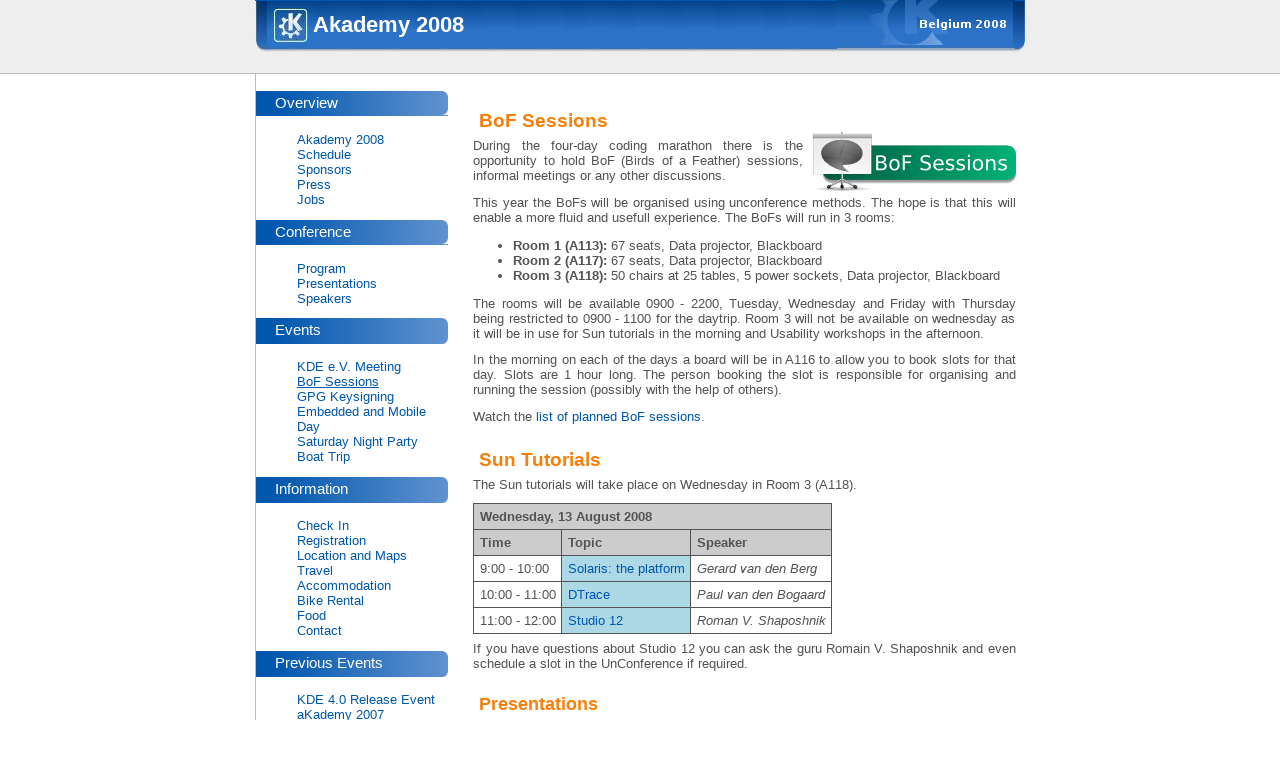

--- FILE ---
content_type: text/html; charset=UTF-8
request_url: https://akademy2008.kde.org/events/bof.php.html
body_size: 4626
content:
<!DOCTYPE html>
<html lang="en">
<head>
  <meta charset="UTF-8" />
  <title>Akademy 2008 - BoF Sessions</title>

<style type="text/css">
  .cp-doNotDisplay { display: none; }
  @media aural, braille, handheld, tty { .cp-doNotDisplay { display: inline; speak: normal; }}
  .cp-edit { text-align: right; }
  @media print, embossed { .cp-edit { display: none; }}
</style>

  <meta http-equiv="Content-Type" content="text/html; charset=utf-8" />
  <meta http-equiv="Content-Style-Type" content="text/css" />
  <link rel="meta" href="http://www.kde.org/labels.rdf" type="application/rdf+xml" title="ICRA labels" />
  <meta name="trademark" content="KDE e.V." />
  <meta name="description" content="K Desktop Environment Homepage, KDE.org" />
  <meta name="MSSmartTagsPreventParsing" content="true" />
  <meta name="robots" content="all" />
  <meta name="no-email-collection" content="http://www.unspam.com/noemailcollection" />
<link rel="icon" href="../media/images/favicon.ico" /><link rel="shortcut icon" href="../media/images/favicon.ico" />
  <link rel="stylesheet" media="screen" type="text/css" title="KDE Colors" href="../media/css.php%3Fmode=normal&amp;css-inc=%252F.css" />
  <link rel="stylesheet" media="print, embossed" type="text/css" href="../media/css.php%3Fmode=print&amp;css-inc=%252F.css" />
  <link rel="alternate stylesheet" media="screen, aural, handheld, tty, braille" type="text/css" title="Flat" href="../media/css.php%3Fmode=flat&amp;css-inc=%252F.css" />
  <link rel="alternate stylesheet" media="screen" type="text/css" title="Browser Colors" href="../media/css.php%3Fcolor&amp;background&amp;link.css" />
  <link rel="alternate stylesheet" media="screen" type="text/css" title="White on Black" href="../media/css.php%3Fcolor=%23FFFFFF&amp;background=%23000000&amp;link=%23FF8080.css" />
  <link rel="alternate stylesheet" media="screen" type="text/css" title="Yellow on Blue" href="../media/css.php%3Fcolor=%23EEEE80&amp;background=%23000060&amp;link=%23FFAA80.css" />

</head>

<body  id="cp-site-akademy2008kdeorg">

<ul class="cp-doNotDisplay">
  <li><a href="bof.php.html#cp-content" accesskey="2">Skip to content</a></li>
  <li><a href="bof.php.html#cp-menu" accesskey="5">Skip to link menu</a></li>
</ul>


<script type="text/javascript" src="../media/javascripts/jquery-1.4.2.min.js"></script>
<div id="container">
<div id="header">
  <div id="header_top">
          <img alt ="" src="../site.png" style="float:right;margin-right:10px;" />
        <div><div>
    <img alt ="" src="../media/images/top-kde.jpg"/>
    Akademy 2008    
  </div></div></div>
  <div id="header_bottom">

    <div id="menu">
&nbsp;    </div>
  </div>
</div>
<!-- End page header -->
    <div id="body_wrapper">
      <div id="body">
        <!-- begin main content -->
        <div id="right">
          <div class="content">
          <div id="main">
            <div class="clearer">&nbsp;</div>
<a name="cp-content"></a>
<h2>BoF Sessions</h2>
<div style='clear:both;'></div>

<img src="../images/label_bofs.png" class="label" alt="[akademy2008-bofs]" />

<p>During the four-day coding marathon there is the opportunity to hold BoF (Birds of a Feather) sessions, informal meetings or any other discussions.</p>

<p>This year the BoFs will be organised using unconference methods.  The hope is that this will enable a more fluid and usefull experience.  The BoFs will run in 3 rooms:</p>

<ul>
<li><b>Room 1 (A113):</b> 67 seats, Data projector, Blackboard</li>
<li><b>Room 2 (A117):</b> 67 seats, Data projector, Blackboard</li>
<li><b>Room 3 (A118):</b> 50 chairs at 25 tables, 5 power sockets, Data projector, Blackboard</li>
</ul>

<p>The rooms will be available 0900 - 2200, Tuesday, Wednesday and Friday with Thursday being restricted to 0900 - 1100 for the daytrip.  Room 3 will not be available on wednesday as it will be in use for Sun tutorials in the morning and Usability workshops in the afternoon.</p>

<p>In the morning on each of the days a board will be in A116 to allow you to book slots for that day.  Slots are 1 hour long.  The person booking the slot is responsible for organising and running the session (possibly with the help of others).</p>

<p>
Watch the <a href="http://techbase.kde.org/Events/Akademy/2008/BOF">list of planned BoF sessions</a>.
</p>


<a name="sun"><h2>Sun Tutorials</h2></a>

<p>The Sun tutorials will take place on Wednesday in Room 3 (A118).</p>

<table class="schedule">
<tr>
  <th colspan="3">Wednesday, 13 August 2008</th>
</tr>
<tr>
  <th>Time</th>
  <th>Topic</th>
  <th>Speaker</th>
</tr>
<tr>
  <td>9:00 - 10:00</td>
  <td class="track_2">
    <a href="bof.php.html#solarisplatform">Solaris: the platform</a>
  </td>
  <td>
    <i>Gerard van den Berg</i>
  </td>
</tr>
<tr>
  <td>10:00 - 11:00</td>
  <td class="track_2">
    <a href="bof.php.html#dtrace">DTrace</a>
  </td>
  <td>
    <i>Paul van den Bogaard</i>
  </td>
</tr>
<tr>
  <td>11:00 - 12:00</td>
  <td class="track_2">
    <a href="bof.php.html#studio12">Studio 12</a>
  </td>
  <td>
    <i>Roman V. Shaposhnik</i>
  </td>
</tr>
</table>

<p>
If you have questions about Studio 12 you can ask the guru Romain V. Shaposhnik
and even schedule a slot in the UnConference if required.
</p>

<h3>Presentations</h3>

<h4><a name="solarisplatform">Solaris: the platform</a></h4>
<p>
What is Solaris? Where does it come from? Why is it (still) an interesting
platform to target? And why does ZFS rock so hard?
</p>

<h4><a name="dtrace">DTrace</a></h4>
<p>
Debugging and profiling an entire system under load at low cost.
</p>

<h4><a name="studio12">Studio 12</a></h4>
<p>
Standard C++ is easier than you think.
</p>


<a name="hci"><h2>HCI Day</h2></a>

<p>The HCI workshop will take place on Wednesday afternoon in Room 3 (A118).
These sessions cover all types of HCI topics as well as an interactive workshop
at the end of the day.</p>

<table class="schedule">
<tr>
  <th colspan="2">Wednesday, 13 August 2008</th>
</tr>
<tr>
  <th>Topic</th>
  <th>Speaker</th>
</tr>
<tr>
  <td class="track_2">
    <a href="bof.php.html#welcome">Welcome to KDE HCI Day</a>
  </td>
  <td>
    <i>Celeste Lyn Paul and Ellen Reitmayr</i>
  </td>
</tr>
<tr>
  <td class="track_2">
    <a href="bof.php.html#designresearch">Design Research Methods</a>
  </td>
  <td>
    <i>Celeste Lyn Paul</i>
  </td>
</tr>
<tr>
  <td class="track_2">
    <a href="bof.php.html#usergroupsandpersonas">User Groups and Personas</a>
  </td>
  <td>
    <i>Ellen Reitmayr</i>
  </td>
</tr>
<tr>
  <td class="track_2">
    <a href="bof.php.html#plasmahciconcepts">HCI Concepts of the Plasma Desktop</a>
  </td>
  <td>
    <i>Aaron Seigo</i>
  </td>
</tr>
<tr>
  <td class="track_2">
    <a href="bof.php.html#kde4hig">KDE4 Human Interface Guidelines</a>
  </td>
  <td>
    <i>KDE Usability Project Members and<br/>Season of Usability Interns</i>
  </td>
</tr>
<tr>
  <td class="track_2">
    <a href="bof.php.html#kde4openui">KDE4 Open UI Workshop</a>
  </td>
  <td>
    <i>KDE Usability Project Members</i>
  </td>
</tr>
</table>

<h3>Presentations</h3>

<h4><a name="welcome">Welcome to KDE HCI Day</a></h4>
<p>
A welcome to KDE HCI Day and review of the day’s activities.
</p>

<h4><a name="designresearch">Design Research Methods</a></h4>
<p>
Usability is not just about testing. There are all types of research methods
designers use to create usable interfaces, some that include participation
by users and others that do not. In this session, we will review the
different type of research activities and how the results feed back in to design
and development. There will also be an opportunity to ask questions to find out
which research activities are right for your project.
</p>

<h4><a name="usergroupsandpersonas">User Groups and Personas</a></h4>
<p>
Lack of user research is one of the primary reasons usability in open source
software is so hard to achieve. Learn about the importance of defining
user groups and creating personas and how it can improve your
project’s usability by helping developers understand their users. After a
short introduction on user groups and personas, this session will be a
hands-on activity where developers can ask questions specific to their projects
and users and get help creating user groups and personas for use in their
project’s <a href="http://techbase.kde.org/Projects/Usability/Project_User_Research_Template">KDE User Research Profile</a>.
</p>

<h4><a name="plasmahciconcepts">HCI Concepts of the Plasma Desktop</a></h4>
<p>
This session will talk about current HCI issues and future goals of the
Plasma Desktop, including discussion on interaction concepts such as zooming
user interfaces (ZUIs), passive configuration, and direct manipulation,
as well Plasma and its use across the device spectrum.
</p>

<h4><a name="kde4hig">KDE4 Human Interface Guidelines</a></h4>
<p>
During the past summer, 2 Season of Usability interns helped us create patterns
and guidelines for the KDE4 Human Interface Guidelines. In this session we will
review notable changes between KDE3 and KDE4, review new guidelines and
patterns, and discuss samples of HIG violations and their fixes. A question
and answer session will follow for developers to ask specific questions about
the guidelines and how they might apply to UI problems they are working on.
More involved questions or design problems may be discussed during the
KDE4 Open UI Workshop.
</p>

<h4><a name="kde4openui">KDE4 Open UI Workshop</a></h4>
<p>
This is an open discussion period for KDE4 HIG- and UI-related issues.
Developers should come prepared with questions and sample screenshots
(website links or USB key) to discuss and get assistance. Benefit from
other developers’ questions and participate in the discussion.
</p>


            </div>
          </div>
        </div>
        <div id="left">
          <div class="menu_box">
<!-- /srv/www/generated/akademy2008.kde.org/-->
<!-- events/bof.php-->
<!-- /-->
<div class="menutitle"><div>
<h2 id="cp-menu-overview">Overview</h2>
<a href="bof.php.html#cp-skip-overview" class="cp-doNotDisplay">Skip menu "Overview"</a>
</div></div>
<ul>
<li>
<a href="../index.html">Akademy 2008</a>
</li>
<li>
<a href="../schedule.php.html">Schedule</a>
</li>
<li>
<a href="../sponsors/index.html">Sponsors</a>
</li>
<li>
<a href="../press.php.html">Press</a>
</li>
<li>
<a href="../jobs.php.html">Jobs</a>
</li>
</ul>

<div class="menutitle"><div>
<h2 id="cp-menu-conference">Conference</h2>
<a href="bof.php.html#cp-skip-conference" class="cp-doNotDisplay">Skip menu "Conference"</a>
</div></div>
<ul>
<li>
<a href="../conference/program.php.html">Program</a>
</li>
<li>
<a href="../conference/presentations.php.html">Presentations</a>
</li>
<li>
<a href="../conference/speakers.php.html">Speakers</a>
</li>
</ul>

<div class="menutitle"><div>
<h2 id="cp-menu-events">Events</h2>
<a href="bof.php.html#cp-skip-events" class="cp-doNotDisplay">Skip menu "Events"</a>
</div></div>
<ul>
<li>
<a href="ev-meeting.php.html">KDE e.V. Meeting</a>
</li>
<li class="here">
<a href="bof.php.html">BoF Sessions</a>
</li>
<li>
<a href="keysigning.php.html">GPG Keysigning</a>
</li>
<li>
<a href="emmobile.php.html">Embedded and Mobile Day</a>
</li>
<li>
<a href="social_event.php.html">Saturday Night Party</a>
</li>
<li>
<a href="day_trip.php.html">Boat Trip</a>
</li>
</ul>

<div class="menutitle"><div>
<h2 id="cp-menu-information">Information</h2>
<a href="bof.php.html#cp-skip-information" class="cp-doNotDisplay">Skip menu "Information"</a>
</div></div>
<ul>
<li>
<a href="../check-in.php.html">Check In</a>
</li>
<li>
<a href="https://akademy2008.kde.org/registration/user/register">Registration</a>
</li>
<li>
<a href="../location.php.html">Location and Maps</a>
</li>
<li>
<a href="../travel.php.html">Travel</a>
</li>
<li>
<a href="../accommodation.php.html">Accommodation</a>
</li>
<li>
<a href="../bikes.php.html">Bike Rental</a>
</li>
<li>
<a href="../food.php.html">Food</a>
</li>
<li>
<a href="../contact.php.html">Contact</a>
</li>
</ul>

<div class="menutitle"><div>
<h2 id="cp-menu-previousevents">Previous Events</h2>
<a href="bof.php.html#cp-skip-previousevents" class="cp-doNotDisplay">Skip menu "Previous Events"</a>
</div></div>
<ul>
<li>
<a href="http://kde.org/kde-4.0-release-event">KDE 4.0 Release Event</a>
</li>
<li>
<a href="http://akademy2007.kde.org/">aKademy 2007</a>
</li>
<li>
<a href="http://akademy2006.kde.org/">aKademy 2006</a>
</li>
<li>
<a href="http://conference2005.kde.org/">aKademy 2005</a>
</li>
<li>
<a href="http://conference2004.kde.org/">aKademy 2004</a>
</li>
<li>
<a href="http://events.kde.org/info/kastle/">Kastle 2003</a>
</li>
</ul>

<div class="cp-doNotDisplay">
  <h2>Global navigation links</h2>
  <ul>
    <li><a href="http://www.kde.org/" accesskey="8">KDE Home</a></li>
    <li><a href="http://accessibility.kde.org/" accesskey="9">KDE Accessibility Home</a></li>
    <li><a href="../media/accesskeys.php.html" accesskey="0">Description of Access Keys</a></li>
    <li><a href="bof.php.html#cp-content">Back to content</a></li>
    <li><a href="bof.php.html#cp-menu">Back to menu</a></li>
  </ul>
</div>


             <div class="menutitle"><div>
               <h2 id="cp-menu-search">Search:</h2>
             </div></div>

             <div></div>
             <form method="get" name="Searchform" action="https://akademy2008.kde.org/media/search.php"><p style="text-align:center">
               <span class="cp-doNotDisplay"><label for="Search" accesskey="4">Search:</label></span>
               <input style="width:80%" type="text" size="10" name="q" id="Search" value="" /><br />
               <input style="width:80%" type="submit" value=" Search " name="Button" id="searchButton" />
             </p></form>



          </div>
        </div>
        <div class="clearer"></div>
      </div>
      <div class="clearer"></div>
    </div>
    <div id="end_body"></div>

    <div id="footer"><div id="footer_text">
        Maintained by <a href="mailto:&#x61;&#x6B;&#x61;&#100;&#101;&#x6D;&#121;&#x2D;&#x74;&#x65;&#97;&#109;&#x40;&#x6B;&#100;&#x65;&#x2E;&#111;&#x72;&#103;">The Akademy Team</a><br />
				KDE<sup>&#174;</sup> and <a href="../media/images/trademark_kde_gear_black_logo.png">the K Desktop Environment<sup>&#174;</sup> logo</a> are registered trademarks of 				<a href="http://ev.kde.org/" title="Homepage of the KDE non-profit Organization">KDE e.V.</a> |
        <a href="http://www.kde.org/contact/impressum.php">Legal</a>
    </div></div>
  </div>

<!--
WARNING: DO NOT SEND MAIL TO THE FOLLOWING EMAIL ADDRESS! YOU WILL
BE BLOCKED INSTANTLY AND PERMANENTLY!
<a href="mailto:aaaatrap-63f1f4c87a3ad84a@kde.org">Block me</a>
WARNING END
-->




</body>
</html>


--- FILE ---
content_type: text/css
request_url: https://akademy2008.kde.org/media/css.php%3Fmode=normal&css-inc=%252F.css
body_size: 1723
content:
/*
** HTML elements
*/

body {
    margin: 0;
    padding: 0;
    text-align: center;
    font-size: 0.8em;
    font-family: "Bitstream Vera Sans", "Lucida Grande", "Trebuchet MS", sans-serif;
    color: #535353;
    background: #ffffff;
}


/*
** HTML Tags
*/

h1, h2, h3, h4
{
    padding: 0;
    text-align: left;
    font-weight: bold;
    color: #f7800a;
    background: transparent;
}
h1 {
    margin: 0 0 0.3em 0;
    font-size: 1.7em;
}
h2, h3, h4 {
    margin: 1.3em 0 0 0.3em
}

h2 {
    font-size: 1.5em;
}

h3 {
    font-size: 1.4em;
}

h4 {
    font-size: 1.3em;
}

h5 {
    font-size: 1.2em;
}

a:link {
    padding-bottom: 0;
    text-decoration: none;
    color: #0057ae;
}

a:visited {
    padding-bottom: 0;
    text-decoration: none;
    color: #644A9B;
}


a[href]:hover {
    text-decoration: underline;
}

hr {
    margin: 0.3em 1em 0.3em 1em;
    height: 1px;
    border: #bcbcbc dashed;
    border-width: 0 0 1px 0;
}

pre {
    display: block;
    margin: 0.3em;
    padding: 0.3em;
    font-size: 1em;
    color: #000000;
    background: #f9f9f9;
    border: #2f6fab dashed;
    border-width: 1px;
    overflow: auto;
    line-height: 1.1em;
}

input, textarea, select {
    margin: 0.2em;
    padding: 0.1em;
    color: #888888;
    background: #ffffff;
    border: 1px solid;
}

blockquote {
    margin: 0.3em;
    padding-left: 2.5em;
    background: transparent;
}

del {
    color: #800000;
    text-decoration: line-through;
}

dt {
    font-weight: bold;
    font-size: 1.05em;
    color: #0057ae;
}

dd {
    margin-left: 1em;
}

p {
    margin-top: 0.5em;
    margin-bottom: 0.9em;
    text-align: justify;
}
fieldset {
    border: #cccccc 1px solid;
}

li {
    text-align: left;
}

fieldset {
    margin-bottom: 1em;
    padding: .5em;
}

form {
    margin: 0;
    padding: 0;
}

hr {
    height: 1px;
    border: #888888 1px solid;
    background: #888888;
    margin: 0.5em 0 0.5em 0 ;
}

img {
    border: 0;
}
table {
    border-collapse: collapse;
    font-size: 1em;
}
th {
    text-align: left;
    padding-right: 1em;
    border: #cccccc solid;
    border-width: 0 0 3px 0;
}


/*
** Header
*/
#header {
    width: 100%;
    color: #535353;
    background: #eeeeee;
    border-bottom: #bcbcbc 1px solid;
}

#header_top {
    margin: 0 auto;
    padding: 0;
    width: 60em;
    min-width: 770px;
    max-width: 45em;
    vertical-align: middle;
    color: #ffffff;
    background: url(images/top.jpg) repeat-x bottom;
background-color: #0057ae;
}

#header_top div {
    margin: 0 auto;
    padding: 0;
    background: url(images/top-left.jpg) no-repeat bottom left;
}

#header_top div div {
    margin: 0 auto;
    padding: 0;
    vertical-align: middle;
    text-align: left;
    font-size: 1.7em;
    font-weight: bold;
    background: url(images/top-right.jpg) no-repeat bottom right;
}

#header_top div div img {
    margin:8px 0px 9px 18px;
    vertical-align: middle;
}

#header_bottom {
        margin: 0 auto;
    padding: 0.1em 0em 0.3em 0;
    width: 60em;
    min-width: 770px;
    max-width: 45em;
    vertical-align: middle;
    text-align: right;
    background: #eeeeee;
}

#location {
    padding: 0 0 0 1.5em;
    text-align: left;
    line-height: normal;
    font-size: 1.1em;
    font-weight:bold;
    float: left;
}

#location ul {
    display: inline;
    margin: 0;
    padding: 0;
    list-style: none;
}

#location ul li {
    display: inline;
    white-space : nowrap;
    margin: 0;
    padding: 0 1em 0 0;
}

#menu {
    margin: 0 1.5em 0 0;
    text-align: right;
    line-height: normal;
    font-size: 1.1em;
    font-weight: bold;
}

#menu ul {
    display: inline;
    list-style: none;
    margin: 0;
    padding: 0;
    text-align: right;
}

#menu ul li {
    display: inline;
    white-space : nowrap;
    margin: 0;
    padding: 0 0 0 1em;
    text-align: right;
}

.here a:link, .here a:visited {
    text-decoration:underline;
}

.here ul a:link, .here ul a:visited {
    text-decoration:none;
}

#menu ul li a {
    font-weight: bold;
}


/*
** Content
*/

#content {
    width: 100%;
}

#main {
    /* padding in px not ex because IE messes up 100% width tables otherwise */
    padding: 10px;
    text-align: left;
}

#body_wrapper {
    margin: 0 auto;
    width: 60em;
    min-width: 770px;
    max-width: 45em;
    border: #bcbcbc solid;
    border-width: 0 0 0 1px;
}

#body {
    margin: 0;
    padding: 0;
    width: 60em;
    min-width: 770px;
    max-width: 45em;
}

#right {
    float: right;
    margin: 0;
    padding: 0;
    width: 73%;
}

/* These are date cells on the front page. */
td.cell_date {
    width: 8em;
    min-width: 8em;
}

#hotspot, .sideimage {
    float: right;
    margin: 1ex 1em;
    clear: right;
}

.belowimage, h1, h2, h3, h4, h5 {
    clear: right;
}


/*
** Left Menu
*/

#left {
        float: left;
    margin: 0;
    padding: 0;
    width: 25%;
}

.menu_box {
    padding: 0.7em 0 0 0;
}

.menu_box ul {
    text-align: left;
}

.menu_box li {
    list-style-type: none;
    text-align: left;
    margin-left: 0.1em;
}

.menu_box ul ul {
margin: 0;
padding-left: 0;
}

.menu_box li li {
margin-left: 1em;
}

.menu_box .active{
    color: #cf4913;
}

.menutitle {
    margin: 0.6em 0 1.2em 0;
    padding:0;
    color: #ffffff;
    background: url(images/block_title_mid.png) repeat-y right;
background-color: #0057ae;
}
.menutitle div {
    margin: 0;
    padding:0;
    background: url(images/block_title_top.png) no-repeat top right;
}
.menutitle div h2 {
    margin: 0;
    padding: 0.2em 0 0.3em 1.3em;
    line-height:1.2em;
    font-size: 120%;
    font-weight: normal;
    color: #ffffff;
    background: url(images/block_title_bottom.png) no-repeat bottom right;
}
.menutitle div h2 a {
    color: #ffffff;
}
.clearer {
    clear: both;
    height: 1px;
}


/*
** Footer
*/
#footer {
        width: 100%;
    background: #eeeeee;
}

#footer_text {
    margin: 0 auto;
    padding: 1em 0 1em 3.5em;
    width: 51.5em;
    text-align: left;
    color: #000000;
    background: #eeeeee;
}

#footer a:link, #footer a:visited {
    color: #4d88c3;
}

#quicklinks {
font-size: 1em;
padding: 1em;
text-align: center;
margin-top: 0.5em;
margin-left: 0.2em;
margin-bottom: 0.5em;
margin-right: 0.2em;
}

.content .contents {
	text-align: left;
}

/*
** Credits
*/
table.credit tr {
vertical-align:top;
}

table.credit td {
border-bottom: 1px solid #cccccc;
}

/* Schedule */
table.schedule {
    border-collapse: collapse;
}

table.schedule th {
    padding: 0.4em;
    background: #CCCCCC;
    border: #535353 1px solid;
}

table.schedule td {
    padding: 0.4em;
    border: #535353 1px solid;
}

table.schedule td.arrivals,
 table.schedule td.groupEvent {
    background: #F0A0A0;
}

table.schedule td.conference {
    background: #F7AE66;
    text-align:center;
}

table.schedule td.codingMarathon {
    background: #84EE42;
}

table.schedule td.bofTutorialWorkshop {
    background: #A0F0F0;
}

table.schedule td.kdeEV {
    background: #ADD8E6;
}

table.schedule td.embeddedAndMobile {
    background: #A0EEB5;
}
/* Schedule: end */

.welcomelogo {
    text-align: right;
}

img#frontpagelogo {
        float: right;
    margin-left: 0.7em;
    margin-top: 0.7em;
    margin-bottom: 0.7em;
}

img.label {
    float: right;
    margin-left: 0.7em;
}

img.speakerphoto {
    float: right;
    margin-left: 0.7em;
    margin-top: 0.7em;
    margin-bottom: 0.7em;
}

img.sponsor_logo {
    float: left;
    margin-right: 1em;
    margin-top: 0.7em;
    margin-bottom: 0.7em;
}

a.sponsor_anchor {
    color: #F7800A;
}

div.button {
    color: #0080AA;
    background-color: #EEEEEE;
    border-style: solid;
    border-color: #666666;
    border-width: 1px;
    float: left;
    margin: 0.3em;
    padding: 0.3em;
    cursor: pointer;
    cursor: hand;
}

div#gpscoords {
    color: #0080AA;
    background-color: #EEEEEE;
    border-style: solid;
    border-color: #666666;
    border-width: 1px;
    margin: 0.3em;
    text-align: center;
    padding: 0.3em;
}

div.sponsor_bar {
  float:right;
  margin-left: 1em;
}

a.slideimagelink {
	margin-left:2em;
}

.track_1 {
  background-color: #EEEE44;
}

.track_2 {
  background-color: #ADD8E6
}

.track_3 {
  background-color: #F0A0A0
}

.track_4 {
  background-color: #84EE42
}

.track_5 {
  background-color: #A0F0F0
}

.track_6 {
  background-color: #A0EEB5
}

.track_7 { /* Keynote */
  background-color: #F7AE66;
  text-align: center;
}

.track_8 { /* Lightning Talks */
  background-color: #D6C8EE;
  text-align: center;
}

.notrack {
  text-align: center;
}


--- FILE ---
content_type: text/css
request_url: https://akademy2008.kde.org/media/css.php%3Fcolor&background&link.css
body_size: 1432
content:
/*
** HTML elements
*/

body {
    margin: 0;
    padding: 0;
    text-align: center;
    font-size: 0.8em;
    font-family: "Bitstream Vera Sans", "Lucida Grande", "Trebuchet MS", sans-serif;
    color: WindowText;
    background: Window;
}


/*
** HTML Tags
*/

h1, h2, h3, h4
{
    padding: 0;
    text-align: left;
    font-weight: bold;
    color: WindowText;
    background: Window;
}
h1 {
    margin: 0 0 0.3em 0;
    font-size: 1.7em;
}
h2, h3, h4 {
    margin: 1.3em 0 0 0.3em
}

h2 {
    font-size: 1.5em;
}

h3 {
    font-size: 1.4em;
}

h4 {
    font-size: 1.3em;
}

h5 {
    font-size: 1.2em;
}

a:link {
    padding-bottom: 0;
    text-decoration: none;
    }

a:visited {
    padding-bottom: 0;
    text-decoration: none;
    }


a[href]:hover {
    text-decoration: underline;
}

hr {
    margin: 0.3em 1em 0.3em 1em;
    height: 1px;
    border:  dashed;
    border-width: 0 0 1px 0;
}

pre {
    display: block;
    margin: 0.3em;
    padding: 0.3em;
    font-size: 1em;
    color: WindowText;
    background: Window;
    border:  dashed;
    border-width: 1px;
    overflow: auto;
    line-height: 1.1em;
}

input, textarea, select {
    margin: 0.2em;
    padding: 0.1em;
    color: WindowText;
    background: Window;
    border: 1px solid;
}

blockquote {
    margin: 0.3em;
    padding-left: 2.5em;
    background: Window;
}

del {
    color: WindowText;
    text-decoration: line-through;
}

dt {
    font-weight: bold;
    font-size: 1.05em;
    color: WindowText;
}

dd {
    margin-left: 1em;
}

p {
    margin-top: 0.5em;
    margin-bottom: 0.9em;
    text-align: justify;
}
fieldset {
    border:  1px solid;
}

li {
    text-align: left;
}

fieldset {
    margin-bottom: 1em;
    padding: .5em;
}

form {
    margin: 0;
    padding: 0;
}

hr {
    height: 1px;
    border:  1px solid;
    background: Window;
    margin: 0.5em 0 0.5em 0 ;
}

img {
    border: 0;
}
table {
    border-collapse: collapse;
    font-size: 1em;
}
th {
    text-align: left;
    padding-right: 1em;
    border:  solid;
    border-width: 0 0 3px 0;
}


/*
** Header
*/
#header {
    width: 100%;
    color: WindowText;
    background: Window;
    border-bottom: #bcbcbc 1px solid;
}

#header_top {
    margin: 0 auto;
    padding: 0;
    width: 60em;
    min-width: 770px;
    max-width: 45em;
    vertical-align: middle;
    color: WindowText;
    background: Window;
}

#header_top div {
    margin: 0 auto;
    padding: 0;
    background: Window;
}

#header_top div div {
    margin: 0 auto;
    padding: 0;
    vertical-align: middle;
    text-align: left;
    font-size: 1.7em;
    font-weight: bold;
    background: Window;
}

#header_top div div img {
    margin:8px 0px 9px 18px;
    vertical-align: middle;
}

#header_bottom {
        margin: 0 auto;
    padding: 0.1em 0em 0.3em 0;
    width: 60em;
    min-width: 770px;
    max-width: 45em;
    vertical-align: middle;
    text-align: right;
    background: Window;
}

#location {
    padding: 0 0 0 1.5em;
    text-align: left;
    line-height: normal;
    font-size: 1.1em;
    font-weight:bold;
    float: left;
}

#location ul {
    display: inline;
    margin: 0;
    padding: 0;
    list-style: none;
}

#location ul li {
    display: inline;
    white-space : nowrap;
    margin: 0;
    padding: 0 1em 0 0;
}

#menu {
    margin: 0 1.5em 0 0;
    text-align: right;
    line-height: normal;
    font-size: 1.1em;
    font-weight: bold;
}

#menu ul {
    display: inline;
    list-style: none;
    margin: 0;
    padding: 0;
    text-align: right;
}

#menu ul li {
    display: inline;
    white-space : nowrap;
    margin: 0;
    padding: 0 0 0 1em;
    text-align: right;
}

.here a:link, .here a:visited {
    text-decoration:underline;
}

.here ul a:link, .here ul a:visited {
    text-decoration:none;
}

#menu ul li a {
    font-weight: bold;
}


/*
** Content
*/

#content {
    width: 100%;
}

#main {
    /* padding in px not ex because IE messes up 100% width tables otherwise */
    padding: 10px;
    text-align: left;
}

#body_wrapper {
    margin: 0 auto;
    width: 60em;
    min-width: 770px;
    max-width: 45em;
    border:  solid;
    border-width: 0 0 0 1px;
}

#body {
    margin: 0;
    padding: 0;
    width: 60em;
    min-width: 770px;
    max-width: 45em;
}

#right {
    float: right;
    margin: 0;
    padding: 0;
    width: 73%;
}

/* These are date cells on the front page. */
td.cell_date {
    width: 8em;
    min-width: 8em;
}

#hotspot, .sideimage {
    float: right;
    margin: 1ex 1em;
    clear: right;
}

.belowimage, h1, h2, h3, h4, h5 {
    clear: right;
}


/*
** Left Menu
*/

#left {
        float: left;
    margin: 0;
    padding: 0;
    width: 25%;
}

.menu_box {
    padding: 0.7em 0 0 0;
}

.menu_box ul {
    text-align: left;
}

.menu_box li {
    list-style-type: none;
    text-align: left;
    margin-left: 0.1em;
}

.menu_box ul ul {
margin: 0;
padding-left: 0;
}

.menu_box li li {
margin-left: 1em;
}

.menu_box .active{
    color: WindowText;
}

.menutitle {
    margin: 0.6em 0 1.2em 0;
    padding:0;
    color: WindowText;
    background: Window;
}
.menutitle div {
    margin: 0;
    padding:0;
    background: Window;
}
.menutitle div h2 {
    margin: 0;
    padding: 0.2em 0 0.3em 1.3em;
    line-height:1.2em;
    font-size: 120%;
    font-weight: normal;
    color: WindowText;
    background: Window;
}
.menutitle div h2 a {
    color: WindowText;
}
.clearer {
    clear: both;
    height: 1px;
}


/*
** Footer
*/
#footer {
        width: 100%;
    background: Window;
}

#footer_text {
    margin: 0 auto;
    padding: 1em 0 1em 3.5em;
    width: 51.5em;
    text-align: left;
    color: WindowText;
    background: Window;
}

#footer a:link, #footer a:visited {
    }

#quicklinks {
font-size: 1em;
padding: 1em;
text-align: center;
margin-top: 0.5em;
margin-left: 0.2em;
margin-bottom: 0.5em;
margin-right: 0.2em;
}

.content .contents {
	text-align: left;
}

/*
** Credits
*/
table.credit tr {
vertical-align:top;
}

table.credit td {
border-bottom: 1px solid #cccccc;
}

/* Schedule */
table.schedule {
    border-collapse: collapse;
}

table.schedule th {
    padding: 0.4em;
    background: Window;
    border:  1px solid;
}

table.schedule td {
    padding: 0.4em;
    border:  1px solid;
}

table.schedule td.arrivals,
 table.schedule td.groupEvent {
    background: Window;
}

table.schedule td.conference {
    background: Window;
    text-align:center;
}

table.schedule td.codingMarathon {
    background: Window;
}

table.schedule td.bofTutorialWorkshop {
    background: Window;
}

table.schedule td.kdeEV {
    background: Window;
}

table.schedule td.embeddedAndMobile {
    background: Window;
}
/* Schedule: end */

.welcomelogo {
    text-align: right;
}

img#frontpagelogo {
        float: right;
    margin-left: 0.7em;
    margin-top: 0.7em;
    margin-bottom: 0.7em;
}

img.label {
    float: right;
    margin-left: 0.7em;
}

img.speakerphoto {
    float: right;
    margin-left: 0.7em;
    margin-top: 0.7em;
    margin-bottom: 0.7em;
}

img.sponsor_logo {
    float: left;
    margin-right: 1em;
    margin-top: 0.7em;
    margin-bottom: 0.7em;
}

a.sponsor_anchor {
    color: WindowText;
}

div.button {
    color: WindowText;
    background-color: #EEEEEE;
    border-style: solid;
    border-color: #666666;
    border-width: 1px;
    float: left;
    margin: 0.3em;
    padding: 0.3em;
    cursor: pointer;
    cursor: hand;
}

div#gpscoords {
    color: WindowText;
    background-color: #EEEEEE;
    border-style: solid;
    border-color: #666666;
    border-width: 1px;
    margin: 0.3em;
    text-align: center;
    padding: 0.3em;
}

div.sponsor_bar {
  float:right;
  margin-left: 1em;
}

a.slideimagelink {
	margin-left:2em;
}

.track_1 {
  background-color: #EEEE44;
}

.track_2 {
  background-color: #ADD8E6
}

.track_3 {
  background-color: #F0A0A0
}

.track_4 {
  background-color: #84EE42
}

.track_5 {
  background-color: #A0F0F0
}

.track_6 {
  background-color: #A0EEB5
}

.track_7 { /* Keynote */
  background-color: #F7AE66;
  text-align: center;
}

.track_8 { /* Lightning Talks */
  background-color: #D6C8EE;
  text-align: center;
}

.notrack {
  text-align: center;
}


--- FILE ---
content_type: text/css
request_url: https://akademy2008.kde.org/media/css.php%3Fcolor=%23FFFFFF&background=%23000000&link=%23FF8080.css
body_size: 1439
content:
/*
** HTML elements
*/

body {
    margin: 0;
    padding: 0;
    text-align: center;
    font-size: 0.8em;
    font-family: "Bitstream Vera Sans", "Lucida Grande", "Trebuchet MS", sans-serif;
    color: #FFFFFF;
    background-color: #000000;
}


/*
** HTML Tags
*/

h1, h2, h3, h4
{
    padding: 0;
    text-align: left;
    font-weight: bold;
    color: #FFFFFF;
    background-color: #000000;
}
h1 {
    margin: 0 0 0.3em 0;
    font-size: 1.7em;
}
h2, h3, h4 {
    margin: 1.3em 0 0 0.3em
}

h2 {
    font-size: 1.5em;
}

h3 {
    font-size: 1.4em;
}

h4 {
    font-size: 1.3em;
}

h5 {
    font-size: 1.2em;
}

a:link {
    padding-bottom: 0;
    text-decoration: none;
    color: #FF8080;
}

a:visited {
    padding-bottom: 0;
    text-decoration: none;
    color: #FF8080;
}


a[href]:hover {
    text-decoration: underline;
}

hr {
    margin: 0.3em 1em 0.3em 1em;
    height: 1px;
    border: #FFFFFF dashed;
    border-width: 0 0 1px 0;
}

pre {
    display: block;
    margin: 0.3em;
    padding: 0.3em;
    font-size: 1em;
    color: #FFFFFF;
    background-color: #000000;
    border: #FFFFFF dashed;
    border-width: 1px;
    overflow: auto;
    line-height: 1.1em;
}

input, textarea, select {
    margin: 0.2em;
    padding: 0.1em;
    color: #FFFFFF;
    background-color: #000000;
    border: 1px solid;
}

blockquote {
    margin: 0.3em;
    padding-left: 2.5em;
    background-color: #000000;
}

del {
    color: #FFFFFF;
    text-decoration: line-through;
}

dt {
    font-weight: bold;
    font-size: 1.05em;
    color: #FFFFFF;
}

dd {
    margin-left: 1em;
}

p {
    margin-top: 0.5em;
    margin-bottom: 0.9em;
    text-align: justify;
}
fieldset {
    border: #FFFFFF 1px solid;
}

li {
    text-align: left;
}

fieldset {
    margin-bottom: 1em;
    padding: .5em;
}

form {
    margin: 0;
    padding: 0;
}

hr {
    height: 1px;
    border: #FFFFFF 1px solid;
    background-color: #000000;
    margin: 0.5em 0 0.5em 0 ;
}

img {
    border: 0;
}
table {
    border-collapse: collapse;
    font-size: 1em;
}
th {
    text-align: left;
    padding-right: 1em;
    border: #FFFFFF solid;
    border-width: 0 0 3px 0;
}


/*
** Header
*/
#header {
    width: 100%;
    color: #FFFFFF;
    background-color: #000000;
    border-bottom: #bcbcbc 1px solid;
}

#header_top {
    margin: 0 auto;
    padding: 0;
    width: 60em;
    min-width: 770px;
    max-width: 45em;
    vertical-align: middle;
    color: #FFFFFF;
    background-color: #000000;
}

#header_top div {
    margin: 0 auto;
    padding: 0;
    background-color: #000000;
}

#header_top div div {
    margin: 0 auto;
    padding: 0;
    vertical-align: middle;
    text-align: left;
    font-size: 1.7em;
    font-weight: bold;
    background-color: #000000;
}

#header_top div div img {
    margin:8px 0px 9px 18px;
    vertical-align: middle;
}

#header_bottom {
        margin: 0 auto;
    padding: 0.1em 0em 0.3em 0;
    width: 60em;
    min-width: 770px;
    max-width: 45em;
    vertical-align: middle;
    text-align: right;
    background-color: #000000;
}

#location {
    padding: 0 0 0 1.5em;
    text-align: left;
    line-height: normal;
    font-size: 1.1em;
    font-weight:bold;
    float: left;
}

#location ul {
    display: inline;
    margin: 0;
    padding: 0;
    list-style: none;
}

#location ul li {
    display: inline;
    white-space : nowrap;
    margin: 0;
    padding: 0 1em 0 0;
}

#menu {
    margin: 0 1.5em 0 0;
    text-align: right;
    line-height: normal;
    font-size: 1.1em;
    font-weight: bold;
}

#menu ul {
    display: inline;
    list-style: none;
    margin: 0;
    padding: 0;
    text-align: right;
}

#menu ul li {
    display: inline;
    white-space : nowrap;
    margin: 0;
    padding: 0 0 0 1em;
    text-align: right;
}

.here a:link, .here a:visited {
    text-decoration:underline;
}

.here ul a:link, .here ul a:visited {
    text-decoration:none;
}

#menu ul li a {
    font-weight: bold;
}


/*
** Content
*/

#content {
    width: 100%;
}

#main {
    /* padding in px not ex because IE messes up 100% width tables otherwise */
    padding: 10px;
    text-align: left;
}

#body_wrapper {
    margin: 0 auto;
    width: 60em;
    min-width: 770px;
    max-width: 45em;
    border: #FFFFFF solid;
    border-width: 0 0 0 1px;
}

#body {
    margin: 0;
    padding: 0;
    width: 60em;
    min-width: 770px;
    max-width: 45em;
}

#right {
    float: right;
    margin: 0;
    padding: 0;
    width: 73%;
}

/* These are date cells on the front page. */
td.cell_date {
    width: 8em;
    min-width: 8em;
}

#hotspot, .sideimage {
    float: right;
    margin: 1ex 1em;
    clear: right;
}

.belowimage, h1, h2, h3, h4, h5 {
    clear: right;
}


/*
** Left Menu
*/

#left {
        float: left;
    margin: 0;
    padding: 0;
    width: 25%;
}

.menu_box {
    padding: 0.7em 0 0 0;
}

.menu_box ul {
    text-align: left;
}

.menu_box li {
    list-style-type: none;
    text-align: left;
    margin-left: 0.1em;
}

.menu_box ul ul {
margin: 0;
padding-left: 0;
}

.menu_box li li {
margin-left: 1em;
}

.menu_box .active{
    color: #FFFFFF;
}

.menutitle {
    margin: 0.6em 0 1.2em 0;
    padding:0;
    color: #FFFFFF;
    background-color: #000000;
}
.menutitle div {
    margin: 0;
    padding:0;
    background-color: #000000;
}
.menutitle div h2 {
    margin: 0;
    padding: 0.2em 0 0.3em 1.3em;
    line-height:1.2em;
    font-size: 120%;
    font-weight: normal;
    color: #FFFFFF;
    background-color: #000000;
}
.menutitle div h2 a {
    color: #FFFFFF;
}
.clearer {
    clear: both;
    height: 1px;
}


/*
** Footer
*/
#footer {
        width: 100%;
    background-color: #000000;
}

#footer_text {
    margin: 0 auto;
    padding: 1em 0 1em 3.5em;
    width: 51.5em;
    text-align: left;
    color: #FFFFFF;
    background-color: #000000;
}

#footer a:link, #footer a:visited {
    color: #FF8080;
}

#quicklinks {
font-size: 1em;
padding: 1em;
text-align: center;
margin-top: 0.5em;
margin-left: 0.2em;
margin-bottom: 0.5em;
margin-right: 0.2em;
}

.content .contents {
	text-align: left;
}

/*
** Credits
*/
table.credit tr {
vertical-align:top;
}

table.credit td {
border-bottom: 1px solid #cccccc;
}

/* Schedule */
table.schedule {
    border-collapse: collapse;
}

table.schedule th {
    padding: 0.4em;
    background-color: #000000;
    border: #FFFFFF 1px solid;
}

table.schedule td {
    padding: 0.4em;
    border: #FFFFFF 1px solid;
}

table.schedule td.arrivals,
 table.schedule td.groupEvent {
    background-color: #000000;
}

table.schedule td.conference {
    background-color: #000000;
    text-align:center;
}

table.schedule td.codingMarathon {
    background-color: #000000;
}

table.schedule td.bofTutorialWorkshop {
    background-color: #000000;
}

table.schedule td.kdeEV {
    background-color: #000000;
}

table.schedule td.embeddedAndMobile {
    background-color: #000000;
}
/* Schedule: end */

.welcomelogo {
    text-align: right;
}

img#frontpagelogo {
        float: right;
    margin-left: 0.7em;
    margin-top: 0.7em;
    margin-bottom: 0.7em;
}

img.label {
    float: right;
    margin-left: 0.7em;
}

img.speakerphoto {
    float: right;
    margin-left: 0.7em;
    margin-top: 0.7em;
    margin-bottom: 0.7em;
}

img.sponsor_logo {
    float: left;
    margin-right: 1em;
    margin-top: 0.7em;
    margin-bottom: 0.7em;
}

a.sponsor_anchor {
    color: #FFFFFF;
}

div.button {
    color: #FFFFFF;
    background-color: #EEEEEE;
    border-style: solid;
    border-color: #666666;
    border-width: 1px;
    float: left;
    margin: 0.3em;
    padding: 0.3em;
    cursor: pointer;
    cursor: hand;
}

div#gpscoords {
    color: #FFFFFF;
    background-color: #EEEEEE;
    border-style: solid;
    border-color: #666666;
    border-width: 1px;
    margin: 0.3em;
    text-align: center;
    padding: 0.3em;
}

div.sponsor_bar {
  float:right;
  margin-left: 1em;
}

a.slideimagelink {
	margin-left:2em;
}

.track_1 {
  background-color: #EEEE44;
}

.track_2 {
  background-color: #ADD8E6
}

.track_3 {
  background-color: #F0A0A0
}

.track_4 {
  background-color: #84EE42
}

.track_5 {
  background-color: #A0F0F0
}

.track_6 {
  background-color: #A0EEB5
}

.track_7 { /* Keynote */
  background-color: #F7AE66;
  text-align: center;
}

.track_8 { /* Lightning Talks */
  background-color: #D6C8EE;
  text-align: center;
}

.notrack {
  text-align: center;
}


--- FILE ---
content_type: text/css
request_url: https://akademy2008.kde.org/media/css.php%3Fcolor=%23EEEE80&background=%23000060&link=%23FFAA80.css
body_size: 1441
content:
/*
** HTML elements
*/

body {
    margin: 0;
    padding: 0;
    text-align: center;
    font-size: 0.8em;
    font-family: "Bitstream Vera Sans", "Lucida Grande", "Trebuchet MS", sans-serif;
    color: #EEEE80;
    background-color: #000060;
}


/*
** HTML Tags
*/

h1, h2, h3, h4
{
    padding: 0;
    text-align: left;
    font-weight: bold;
    color: #EEEE80;
    background-color: #000060;
}
h1 {
    margin: 0 0 0.3em 0;
    font-size: 1.7em;
}
h2, h3, h4 {
    margin: 1.3em 0 0 0.3em
}

h2 {
    font-size: 1.5em;
}

h3 {
    font-size: 1.4em;
}

h4 {
    font-size: 1.3em;
}

h5 {
    font-size: 1.2em;
}

a:link {
    padding-bottom: 0;
    text-decoration: none;
    color: #FFAA80;
}

a:visited {
    padding-bottom: 0;
    text-decoration: none;
    color: #FFAA80;
}


a[href]:hover {
    text-decoration: underline;
}

hr {
    margin: 0.3em 1em 0.3em 1em;
    height: 1px;
    border: #EEEE80 dashed;
    border-width: 0 0 1px 0;
}

pre {
    display: block;
    margin: 0.3em;
    padding: 0.3em;
    font-size: 1em;
    color: #EEEE80;
    background-color: #000060;
    border: #EEEE80 dashed;
    border-width: 1px;
    overflow: auto;
    line-height: 1.1em;
}

input, textarea, select {
    margin: 0.2em;
    padding: 0.1em;
    color: #EEEE80;
    background-color: #000060;
    border: 1px solid;
}

blockquote {
    margin: 0.3em;
    padding-left: 2.5em;
    background-color: #000060;
}

del {
    color: #EEEE80;
    text-decoration: line-through;
}

dt {
    font-weight: bold;
    font-size: 1.05em;
    color: #EEEE80;
}

dd {
    margin-left: 1em;
}

p {
    margin-top: 0.5em;
    margin-bottom: 0.9em;
    text-align: justify;
}
fieldset {
    border: #EEEE80 1px solid;
}

li {
    text-align: left;
}

fieldset {
    margin-bottom: 1em;
    padding: .5em;
}

form {
    margin: 0;
    padding: 0;
}

hr {
    height: 1px;
    border: #EEEE80 1px solid;
    background-color: #000060;
    margin: 0.5em 0 0.5em 0 ;
}

img {
    border: 0;
}
table {
    border-collapse: collapse;
    font-size: 1em;
}
th {
    text-align: left;
    padding-right: 1em;
    border: #EEEE80 solid;
    border-width: 0 0 3px 0;
}


/*
** Header
*/
#header {
    width: 100%;
    color: #EEEE80;
    background-color: #000060;
    border-bottom: #bcbcbc 1px solid;
}

#header_top {
    margin: 0 auto;
    padding: 0;
    width: 60em;
    min-width: 770px;
    max-width: 45em;
    vertical-align: middle;
    color: #EEEE80;
    background-color: #000060;
}

#header_top div {
    margin: 0 auto;
    padding: 0;
    background-color: #000060;
}

#header_top div div {
    margin: 0 auto;
    padding: 0;
    vertical-align: middle;
    text-align: left;
    font-size: 1.7em;
    font-weight: bold;
    background-color: #000060;
}

#header_top div div img {
    margin:8px 0px 9px 18px;
    vertical-align: middle;
}

#header_bottom {
        margin: 0 auto;
    padding: 0.1em 0em 0.3em 0;
    width: 60em;
    min-width: 770px;
    max-width: 45em;
    vertical-align: middle;
    text-align: right;
    background-color: #000060;
}

#location {
    padding: 0 0 0 1.5em;
    text-align: left;
    line-height: normal;
    font-size: 1.1em;
    font-weight:bold;
    float: left;
}

#location ul {
    display: inline;
    margin: 0;
    padding: 0;
    list-style: none;
}

#location ul li {
    display: inline;
    white-space : nowrap;
    margin: 0;
    padding: 0 1em 0 0;
}

#menu {
    margin: 0 1.5em 0 0;
    text-align: right;
    line-height: normal;
    font-size: 1.1em;
    font-weight: bold;
}

#menu ul {
    display: inline;
    list-style: none;
    margin: 0;
    padding: 0;
    text-align: right;
}

#menu ul li {
    display: inline;
    white-space : nowrap;
    margin: 0;
    padding: 0 0 0 1em;
    text-align: right;
}

.here a:link, .here a:visited {
    text-decoration:underline;
}

.here ul a:link, .here ul a:visited {
    text-decoration:none;
}

#menu ul li a {
    font-weight: bold;
}


/*
** Content
*/

#content {
    width: 100%;
}

#main {
    /* padding in px not ex because IE messes up 100% width tables otherwise */
    padding: 10px;
    text-align: left;
}

#body_wrapper {
    margin: 0 auto;
    width: 60em;
    min-width: 770px;
    max-width: 45em;
    border: #EEEE80 solid;
    border-width: 0 0 0 1px;
}

#body {
    margin: 0;
    padding: 0;
    width: 60em;
    min-width: 770px;
    max-width: 45em;
}

#right {
    float: right;
    margin: 0;
    padding: 0;
    width: 73%;
}

/* These are date cells on the front page. */
td.cell_date {
    width: 8em;
    min-width: 8em;
}

#hotspot, .sideimage {
    float: right;
    margin: 1ex 1em;
    clear: right;
}

.belowimage, h1, h2, h3, h4, h5 {
    clear: right;
}


/*
** Left Menu
*/

#left {
        float: left;
    margin: 0;
    padding: 0;
    width: 25%;
}

.menu_box {
    padding: 0.7em 0 0 0;
}

.menu_box ul {
    text-align: left;
}

.menu_box li {
    list-style-type: none;
    text-align: left;
    margin-left: 0.1em;
}

.menu_box ul ul {
margin: 0;
padding-left: 0;
}

.menu_box li li {
margin-left: 1em;
}

.menu_box .active{
    color: #EEEE80;
}

.menutitle {
    margin: 0.6em 0 1.2em 0;
    padding:0;
    color: #EEEE80;
    background-color: #000060;
}
.menutitle div {
    margin: 0;
    padding:0;
    background-color: #000060;
}
.menutitle div h2 {
    margin: 0;
    padding: 0.2em 0 0.3em 1.3em;
    line-height:1.2em;
    font-size: 120%;
    font-weight: normal;
    color: #EEEE80;
    background-color: #000060;
}
.menutitle div h2 a {
    color: #EEEE80;
}
.clearer {
    clear: both;
    height: 1px;
}


/*
** Footer
*/
#footer {
        width: 100%;
    background-color: #000060;
}

#footer_text {
    margin: 0 auto;
    padding: 1em 0 1em 3.5em;
    width: 51.5em;
    text-align: left;
    color: #EEEE80;
    background-color: #000060;
}

#footer a:link, #footer a:visited {
    color: #FFAA80;
}

#quicklinks {
font-size: 1em;
padding: 1em;
text-align: center;
margin-top: 0.5em;
margin-left: 0.2em;
margin-bottom: 0.5em;
margin-right: 0.2em;
}

.content .contents {
	text-align: left;
}

/*
** Credits
*/
table.credit tr {
vertical-align:top;
}

table.credit td {
border-bottom: 1px solid #cccccc;
}

/* Schedule */
table.schedule {
    border-collapse: collapse;
}

table.schedule th {
    padding: 0.4em;
    background-color: #000060;
    border: #EEEE80 1px solid;
}

table.schedule td {
    padding: 0.4em;
    border: #EEEE80 1px solid;
}

table.schedule td.arrivals,
 table.schedule td.groupEvent {
    background-color: #000060;
}

table.schedule td.conference {
    background-color: #000060;
    text-align:center;
}

table.schedule td.codingMarathon {
    background-color: #000060;
}

table.schedule td.bofTutorialWorkshop {
    background-color: #000060;
}

table.schedule td.kdeEV {
    background-color: #000060;
}

table.schedule td.embeddedAndMobile {
    background-color: #000060;
}
/* Schedule: end */

.welcomelogo {
    text-align: right;
}

img#frontpagelogo {
        float: right;
    margin-left: 0.7em;
    margin-top: 0.7em;
    margin-bottom: 0.7em;
}

img.label {
    float: right;
    margin-left: 0.7em;
}

img.speakerphoto {
    float: right;
    margin-left: 0.7em;
    margin-top: 0.7em;
    margin-bottom: 0.7em;
}

img.sponsor_logo {
    float: left;
    margin-right: 1em;
    margin-top: 0.7em;
    margin-bottom: 0.7em;
}

a.sponsor_anchor {
    color: #EEEE80;
}

div.button {
    color: #EEEE80;
    background-color: #EEEEEE;
    border-style: solid;
    border-color: #666666;
    border-width: 1px;
    float: left;
    margin: 0.3em;
    padding: 0.3em;
    cursor: pointer;
    cursor: hand;
}

div#gpscoords {
    color: #EEEE80;
    background-color: #EEEEEE;
    border-style: solid;
    border-color: #666666;
    border-width: 1px;
    margin: 0.3em;
    text-align: center;
    padding: 0.3em;
}

div.sponsor_bar {
  float:right;
  margin-left: 1em;
}

a.slideimagelink {
	margin-left:2em;
}

.track_1 {
  background-color: #EEEE44;
}

.track_2 {
  background-color: #ADD8E6
}

.track_3 {
  background-color: #F0A0A0
}

.track_4 {
  background-color: #84EE42
}

.track_5 {
  background-color: #A0F0F0
}

.track_6 {
  background-color: #A0EEB5
}

.track_7 { /* Keynote */
  background-color: #F7AE66;
  text-align: center;
}

.track_8 { /* Lightning Talks */
  background-color: #D6C8EE;
  text-align: center;
}

.notrack {
  text-align: center;
}
